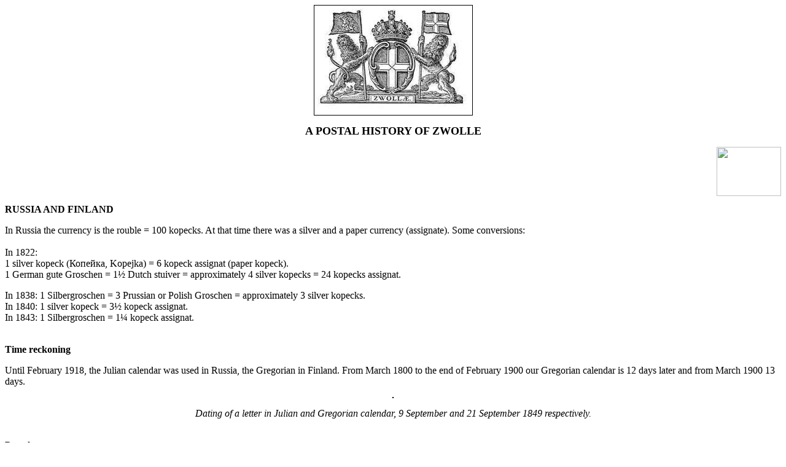

--- FILE ---
content_type: text/html
request_url: https://vanwelie.com/phzwolle/Zwolle%20Russia%20and%20Finland.html
body_size: 14268
content:
<html lang="en-GB">
<head>
<meta http-equiv="Content-Type" content="text/html; charset=utf-8" />
<title>International postal connections and rates Russia and Finland</title>

<link rel=”alternate” hreflang=”x-default” href=”https://www.vanwelie.com/Zwolle%20Russia%20and%20Finland.html” />

<link rel=”canonical” href=”https://vanwelie.com/phzwolle/Zwolle%20Rusland%20en%20Finland.html”>

<meta name="viewport" content="width=device-width; initial-scale=1.0;">

<meta name="thumbnail" content="https://www.vanwelie.com/zwolle/ZLPGthumbnail.gif" />

<style type="text/css">
<!--
.style1 {
	font-size: 18px
}
.style2 {font-size: 16px}
body {
	background-image: url(../Zwolle/Zwolle%20background%20Kaart.jpg);
	background-repeat: repeat;
}
h1,h2,h3,h4,h5,h6 {
	font-family: POSTGESCHIEDENIS ZWOLLE;
}
.style4 {color: #0000FF}
.wit {
	color: #FF0;
}
a:link {
	color: #00F;
	text-decoration: none;
}
a:visited {
	color: #00F;
	text-decoration: none;
}
a:hover {
	color: #F00;
	text-decoration: none;
}
a:active {
	color: #00F;
	text-decoration: none;
}
-->
</style>
</head>


<body oncontextmenu="return false" ondragstart="return false" onselectstart="return false">


<h2 align="center" class="style1"><img src="../Zwolle/ZLPGthumbnail.gif" width="257" height="178" border="1" /></h2>
<h2 align="center" class="style1">A POSTAL HISTORY OF ZWOLLE</h2>
<h2 align="right" class="style2"><a href="../Zwolle.html"><img src="../Zwolle/Nederlandse versie.jpg" alt="" width="105" height="80"></a><a href="../Zwolle Postal History.html"></a></h2>
<h2 class="style2"><strong>RUSSIA AND FINLAND</strong></h2>
<p class="style2">In Russia the currency is the rouble = 100 kopecks. At that time there was a silver and a paper currency (assignate). Some conversions:<br>
  <br>
  In 1822:<br>
  1 silver kopeck (Копейка, Kopejka) = 6 kopeck assignat (paper kopeck).<br>
  1 German gute Groschen = 1½ Dutch stuiver = approximately 4 silver kopecks = 24 kopecks assignat.</p>
<p class="style2">In 1838: 1 Silbergroschen = 3 Prussian or Polish Groschen = approximately 3 silver kopecks.<br>
  In 1840: 1 silver kopeck = 3½ kopeck assignat.<br>
  In 1843: 1 Silbergroschen = 1¼ kopeck assignat.<br>
<br>
</p>
<p><strong>Time reckoning</strong></p>
<p>Until February 1918, the Julian calendar was used in Russia, the Gregorian in Finland. From March 1800 to the end of February 1900 our Gregorian calendar is 12 days later and  from March 1900  13 days.</p>
<p class="style2"></p>
<p align="center" class="style2"><img src="../Zwolle/Zl datum JC GC.jpg" alt="" style="max-width: 100%; height: auto;" border="1"></p>
<p align="center" class="style2"><em>Dating of a letter in Julian and Gregorian calendar, 9 September  and 21 September 1849 respectively.</em></p>
<p class="style2"><br>
  <strong>Postal rates</strong></p>
<p>As of 8 October  1816, the postage calculated by Russia for letters from the Netherlands was determined as follows:</p>
<ol>
  <li>postage from the Netherlands to the Russian border office Polangen (is 471 kopeck assignat) +</li>
  <li>postage to the main post office Saint Petersburg or Riga +</li>
  <li>distance sport to the post office at the addressee's place.</li>
</ol>
<p>On 12 December  1821, a postal treaty was concluded between Prussia and Russia which came into effect on September 1, 1822..</p>
<p align="left">For letters from Russia to the northern part of the Netherlands, the postage to be paid for the first weight class up to 1 lead via the Russian Border Post Office Palanga (German: Polangen) and the Prussian  office Immersatt in the place Nimmersatt (Memel):</p>
<ol>
  <li>the Russian inland rate to the Russian Border Post Office Polangen +</li>
  <li>the postage from Polangen to Memel ad 1½ Prussian Groschen = ½ Silbergroschen = 9 kopeck assignat +<br>
  </li>
  <li>the Prussian transit postage from Memel to the Emmerich Border Post Office (postage list 1822: 264 kopeck assignat = 44 silver kopecks = 44 Prussian Groschen = 11 gute Groschen x 1½ = 16½ stuiver)  +</li>
  <li>the postage from the Prussian border office in Emmerich to the Dutch Border Post Office in Arnhem (1814-1817: 2 stuiver and 1 gute Groschen respectively) +</li>
  <li>the <a href="Zwolle postal rates.html">Dutch inland postage</a> to the place of destination.<br>
    <br>
  </li>
</ol>
<p align="center"><img src="../Zwolle/Memel .jpg" width="237" height="118" border="1" style="max-width: 100%; height: auto;"></p>
<p align="center"><em>Handstamp of the Prussian Border Post Office MEMEL.</em></p>
<p align="center"><img src="../Zwolle/Pruissen A.jpg" style="max-width: 100%; height: auto;" border="1"></p>
<p align="center"><em>Hammer handstamp PRUISSEN / A of the Border Post Office in A = Arnhem.</em></p>
<p>Mail could also be sent via the Russian Border Post Office Tauroggen in connection with the Prussian in Schmalleningken (Tilsit).</p>
<p>According to a rate list from Memel dated 30 September 1822, the postage to be paid by a sender was all the way to the destination Zwolle: the Russian domestic rate to the border office Polanen + from Polangen to Zwolle 345 kopeck assignat.</p>
<p>From 1830 there were also regular sailings with mail transport by steamer between Kronstadt (port city near St. Petersburg) and Lübeck and from 1843 with Stettin. The rates were the same as overland via Memel.</p>
<p align="center"><img src="../Zwolle/Pyroscaphes 15-4-1835.jpg" style="max-width: 100%; height: auto;" border="1"></p>
<p align="center"><em>Advertisement in Journal de La Haye, 15 April 1835.</em></p>
<p>As of 1 November  1837, the Prussian  share from Memel to Emmerich became 17 Silbergroschen = 45½ Prussian Groschen = 105 cents.</p>
<p>Due to the Russo-Prussian postal convention of 2 June 2 1843 (Russian Julian calendar: May 21, 1843) and the Dutch <a href="../Zwolle/Circulaire 331.pdf">Circular 331</a> of 19 October 1843, it was no longer compulsory to frank letters in Russia up to the Dutch border. The addressee in the Netherlands then had to pay: 17 Silbergroschen Prussian transit share = rounded up to 105 cents + the <a href="Zwolle postal rates.html">Dutch inland postage</a>.</p>
<p align="left">As of 1 January  1844 (postal treaty Prussia-Russia) the postage for a letter from Russia up to a Cologne lead (14.6 grams) consisted of:</p>
<ol>
  <li>Russian postage up to the border: 10 silver kopecks +</li>
  <li>transit postage for Prussia: 10 Silbergroschen = 32½ silver kopecks +</li>
  <li>Dutch postage to the place of destination: 4 Silbergroschen = 13 silver kopecks.</li>
</ol>
<p>On December 13, 1849, the Prussian transit postage became 26 silver kopecks = 8 Silbergroschen and with the entry into force of the DÖPV in 1850 3 Silbergroschen = 10 silver kopecks.</p>
<p align="left">In 1856 Eydtkuhnen became the Prussian Border Post Office. This place was closer to the railway line to  Königsberg and Berlin.<br>
</p>
<p>&nbsp;</p>
<p>According to <a href="../Zwolle/Circulaire 331.pdf">Circular 331</a>, postage for letters from the Netherlands to Russia could also be fully or partially prepaid from 1 November 1843. The rate for a letter up to 16 wigtjes or grams (Dutch weight progression; from 1 September 1850 15 wigtjes) consisted of the <a href="Zwolle postal rates.html">Dutch inland postage</a> to the Border Post Office + ƒ 1.05 transito postage + 20 cents to any place in Russia.</p>
<p>From 1 April  1852, the rates in the Netherlands for letters to any destination in Russia or Finland and also to Poland, were up to 15 wigtjes:</p>
<p align="left">&nbsp;</p>
<table width="377" border="5" align="center" cellpadding="0" cellspacing="0" bgcolor="#FFFFFF">
  <tr>
    <td>&nbsp;</td>
    <td><div align="center"><strong>Dutch share  
      in cent</strong><br>
    </div></td>
    <td><div align="center"><strong>German share<br>
in Sgr</strong><br>
    </div></td>
    <td><div align="center"><strong>Russian share <br>
in Sgr</strong><br>
    </div></td>
    <td><div align="center"><strong>In total</strong> <strong>in cent</strong><br>
    </div></td>
  </tr>
  <tr>
    <td width="98"><div align="center"><strong>01-04-1852</strong></div></td>
    <td width="52"><div align="center">5 / 10 *)</div></td>
    <td width="58"><div align="center">3</div></td>
    <td width="68"><div align="center">3</div></td>
    <td width="81"><div align="center">45 / 50 *)</div></td>
  </tr>
  <tr>
    <td width="98"><div align="center"><strong>01-01-1864</strong></div></td>
    <td width="52"><div align="center">5</div></td>
    <td width="58"><div align="center">2</div></td>
    <td width="68"><div align="center">3</div></td>
    <td width="81"><div align="center">35</div></td>
  </tr>
  <tr>
    <td width="98"><div align="center"><strong>10-02-1866</strong></div></td>
    <td width="52"><div align="center">5</div></td>
    <td width="58"><div align="center">2</div></td>
    <td width="68"><div align="center">2</div></td>
    <td width="81"><div align="center">30</div></td>
  </tr>
  <tr>
    <td><div align="center"><strong>01-10-1868</strong></div></td>
    <td><div align="center">5</div></td>
    <td colspan="2"><div align="center">2 / 3 **)</div>
        <div align="center"></div></td>
    <td><div align="center">25 / 30 **)</div></td>
  </tr>
  <tr>
    <td width="98"><div align="center"><strong>13-06-1872</strong></div></td>
    <td width="52"><div align="center"></div></td>
    <td width="58"><div align="center"></div></td>
    <td width="68"><div align="center"></div></td>
    <td width="81"><div align="center">20 / 30 ***)</div></td>
  </tr>
</table>
<p>*) For destinations in the Netherlands up to and including 30 km from the border, lower rates applied until 1-1-1864; for the 1st weight class: 5 cent less.</p>
<p>**) rate for sent prepaid  / received unfranked.</p>
<p>***) closed mail</p>
<p><br>
  Finland belonged to Sweden until the early 18th century. Finland  became a Grand Duchy in 1809.  The first Grand Duke was Alexander I, the Tsar of Russia. Finland thus retained a lot of autonomy. In 1917 it became an independent republic.<br>
  <br>
  Until 1 December 1863, the Russian rouble was the currency, then the own markkaa = 100 penniä.</p>
<p>The postal connection with the Netherlands was usually via Turku (Swedish: Åbo), Eckerö (Åland) and Grisslehamn in Sweden and onward  via Denmark and/or Germany to the Netherlands. See also the section on <a href="Zwolle Sweden.html">Sweden</a>. The connection was also possible over land, around the Bothnian Sea via Tornio (Swedish: Torneå) and Haparanda, but that took a few weeks. Due to blockades during the Crimean War (1854-1856), the route via Åland could not be used and  the long route had to be chosen.</p>
<p>The mail was also sent via Saint Petersburg via Prussia to the Netherlands.</p>
<table width="329" border="5" align="center" cellpadding="0" cellspacing="0" bgcolor="#FFFFFF">
  <tr>
    <td>&nbsp;</td>
    <td><div align="center"><strong>German share <br>
      in 
    Sgr
</strong><br>
    </div></td>
    <td><div align="center"><strong>Netherlands share<br>   
      in Sgr</strong><br>
    </div></td>
    <td><div align="center"><strong>In total</strong> <br>
            <strong>in penniä</strong><br>
    </div></td>
  </tr>
  <tr>
    <td width="82"><div align="center"><strong>01-01-1866</strong></div></td>
    <td width="66"><div align="center">1¾</div></td>
    <td width="88"><div align="center">1</div></td>
    <td width="75"><div align="center">68</div></td>
  </tr>
  <tr>
    <td width="82"><div align="center"><strong>01-07-1872</strong></div></td>
    <td width="66"><div align="center">1½</div></td>
    <td width="88"><div align="center">¾</div></td>
    <td width="75"><div align="center">52</div></td>
  </tr>
</table>
<p>&nbsp;</p>
<p align="left"><em>Last update <em><em><em><!-- #BeginDate format:Ge1a -->10.09.2024 6:00 PM<!-- #EndDate -->
</em></em></em></em><br />
</p>
<p align="left"><strong>Copyright © 2019 -
  <script type="text/javascript">
var today = new Date();
document.write(today.getFullYear());
    </script>
  G.L. van Welie FRPSL</strong><br>
  Secretary of the Nederlandse Academie voor Filatelie<br>
  Representative of the Royal Philatelic Society London for the Netherlands<br>
  <br>
  Nothing from this website may be copied, distributed and / or published without written permission from the author.<br />
  <br>
  Additions or remarks?
  <script language=javascript>
<!--
var contact = "e-mail it to me!"
var email = "van.welie"
var emailHost = "home.nl"
document.write("<a href=" + "mail" + "to:" + email + "@" + emailHost+ ">" + contact + "</a>")
//-->
    </script>
  <br>
  <br>
</p>
<p align="left"><a href="../Zwolle Postal History.html" class="style4">home</a></p>
</body>
</html>


<script>  
<!--  
if (window.Event)   
  document.captureEvents(Event.MOUSEUP);   
 function nocontextmenu()    
{  
 event.cancelBubble = true  
 event.returnValue = false;  
  return false;  
}  
 function norightclick(e)   
{  
 if (window.Event)   
 {  
  if (e.which == 2 || e.which == 3)  
   return false;  
 }  
 else  
  if (event.button == 2 || event.button == 3)  
  {  
   event.cancelBubble = true  
   event.returnValue = false;  
   return false;  
  }  
 }  
 document.oncontextmenu = nocontextmenu;   
document.onmousedown = norightclick;   
//-->   
</script> 

<script> 
<!-- 
if (window.Event) 
document.captureEvents(Event.MOUSEUP); 
function nocontextmenu() 
{ 
event.cancelBubble = true 
event.returnValue = false; 
return false; 
} 
function norightclick(e) 
{ 
if (window.Event) 
{ 
if (e.which == 2 || e.which == 3) 
return false; 
} 
else 
if (event.button == 2 || event.button == 3) 
{ 
event.cancelBubble = true 
event.returnValue = false; 
return false; 
} 
} 
document.oncontextmenu = nocontextmenu; 
document.onmousedown = norightclick; 
function disableselect(e){
return false
}
function reEnable(){
return true
}
document.onselectstart=new Function ("return false")
if (window.sidebar){
document.onmousedown=disableselect
document.onclick=reEnable
}
//--> 
</script>


 